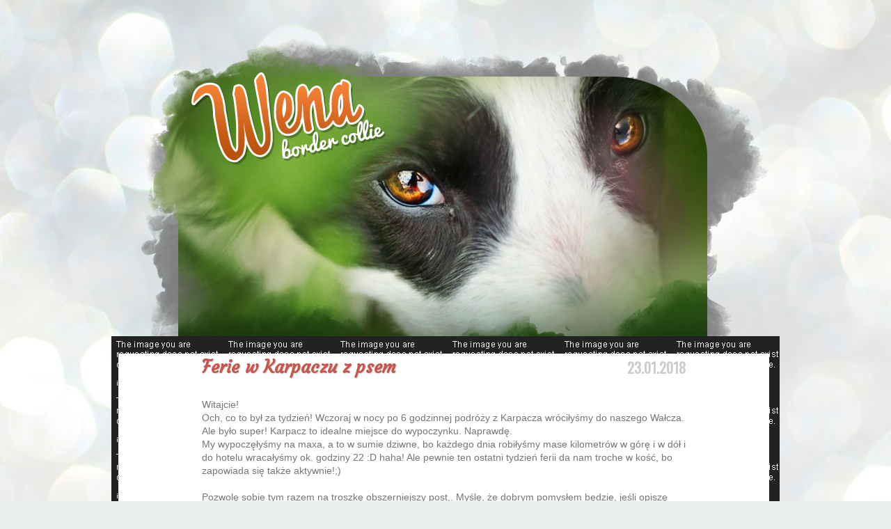

--- FILE ---
content_type: text/html; charset=UTF-8
request_url: https://wena-bc.blogspot.com/
body_size: 13113
content:
<!DOCTYPE html>
<html class='v2' dir='ltr' xmlns='http://www.w3.org/1999/xhtml' xmlns:b='http://www.google.com/2005/gml/b' xmlns:data='http://www.google.com/2005/gml/data' xmlns:expr='http://www.google.com/2005/gml/expr'>
<head>
<link href='https://www.blogger.com/static/v1/widgets/335934321-css_bundle_v2.css' rel='stylesheet' type='text/css'/>
<meta content='width=1100' name='viewport'/>
<meta content='text/html; charset=UTF-8' http-equiv='Content-Type'/>
<meta content='blogger' name='generator'/>
<link href='https://wena-bc.blogspot.com/favicon.ico' rel='icon' type='image/x-icon'/>
<link href='http://wena-bc.blogspot.com/' rel='canonical'/>
<link rel="alternate" type="application/atom+xml" title="Wena - Border Collie  - Atom" href="https://wena-bc.blogspot.com/feeds/posts/default" />
<link rel="alternate" type="application/rss+xml" title="Wena - Border Collie  - RSS" href="https://wena-bc.blogspot.com/feeds/posts/default?alt=rss" />
<link rel="service.post" type="application/atom+xml" title="Wena - Border Collie  - Atom" href="https://www.blogger.com/feeds/4783652742175568377/posts/default" />
<link rel="me" href="https://www.blogger.com/profile/15426845835232523657" />
<!--Can't find substitution for tag [blog.ieCssRetrofitLinks]-->
<meta content='http://wena-bc.blogspot.com/' property='og:url'/>
<meta content='Wena - Border Collie ' property='og:title'/>
<meta content='' property='og:description'/>
<link href="//fonts.googleapis.com/css?family=Courgette&amp;subset=latin,latin-ext" rel="stylesheet" type="text/css">
<link href="//fonts.googleapis.com/css?family=Oswald&amp;subset=latin,latin-ext" rel="stylesheet" type="text/css">
<link href="//fonts.googleapis.com/css?family=Pacifico&amp;subset=latin,latin-ext" rel="stylesheet" type="text/css">
<title>Wena - Border Collie </title>
<style id='page-skin-1' type='text/css'><!--
/*-----------------------------------------------
Blogger Template Style
Name:     Picture Window
Designer: Josh Peterson
URL:      www.noaesthetic.com
----------------------------------------------- */
/* Variable definitions
====================
<Variable name="keycolor" description="Main Color" type="color" default="#1a222a"/>
<Variable name="body.background" description="Body Background" type="background"
color="#cb4341" default="#111111 url(//themes.googleusercontent.com/image?id=1OACCYOE0-eoTRTfsBuX1NMN9nz599ufI1Jh0CggPFA_sK80AGkIr8pLtYRpNUKPmwtEa) repeat-x fixed top center"/>
<Group description="Page Text" selector="body">
<Variable name="body.font" description="Font" type="font"
default="normal normal 15px Arial, Tahoma, Helvetica, FreeSans, sans-serif"/>
<Variable name="body.text.color" description="Text Color" type="color" default="#333333"/>
</Group>
<Group description="Backgrounds" selector=".body-fauxcolumns-outer">
<Variable name="body.background.color" description="Outer Background" type="color" default="#296695"/>
<Variable name="header.background.color" description="Header Background" type="color" default="transparent"/>
<Variable name="post.background.color" description="Post Background" type="color" default="#ffffff"/>
</Group>
<Group description="Links" selector=".main-outer">
<Variable name="link.color" description="Link Color" type="color" default="#336699"/>
<Variable name="link.visited.color" description="Visited Color" type="color" default="#6699cc"/>
<Variable name="link.hover.color" description="Hover Color" type="color" default="#33aaff"/>
</Group>
<Group description="Blog Title" selector=".header h1">
<Variable name="header.font" description="Title Font" type="font"
default="normal normal 36px Arial, Tahoma, Helvetica, FreeSans, sans-serif"/>
<Variable name="header.text.color" description="Text Color" type="color" default="#ffffff" />
</Group>
<Group description="Tabs Text" selector=".tabs-inner .widget li a">
<Variable name="tabs.font" description="Font" type="font"
default="normal normal 15px Arial, Tahoma, Helvetica, FreeSans, sans-serif"/>
<Variable name="tabs.text.color" description="Text Color" type="color" default="#ffffff"/>
<Variable name="tabs.selected.text.color" description="Selected Color" type="color" default="#c4584e"/>
</Group>
<Group description="Tabs Background" selector=".tabs-outer .PageList">
<Variable name="tabs.background.color" description="Background Color" type="color" default="transparent"/>
<Variable name="tabs.selected.background.color" description="Selected Color" type="color" default="transparent"/>
<Variable name="tabs.separator.color" description="Separator Color" type="color" default="transparent"/>
</Group>
<Group description="Post Title" selector="h3.post-title, .comments h4">
<Variable name="post.title.font" description="Title Font" type="font"
default="normal normal 18px Arial, Tahoma, Helvetica, FreeSans, sans-serif"/>
</Group>
<Group description="Date Header" selector=".date-header">
<Variable name="date.header.color" description="Text Color" type="color" default="#767676"/>
</Group>
<Group description="Post" selector=".post">
<Variable name="post.footer.text.color" description="Footer Text Color" type="color" default="#999999"/>
<Variable name="post.border.color" description="Border Color" type="color" default="#dddddd"/>
</Group>
<Group description="Gadgets" selector="h2">
<Variable name="widget.title.font" description="Title Font" type="font"
default="bold normal 13px Arial, Tahoma, Helvetica, FreeSans, sans-serif"/>
<Variable name="widget.title.text.color" description="Title Color" type="color" default="#888888"/>
</Group>
<Group description="Footer" selector=".footer-outer">
<Variable name="footer.text.color" description="Text Color" type="color" default="#cccccc"/>
<Variable name="footer.widget.title.text.color" description="Gadget Title Color" type="color" default="#aaaaaa"/>
</Group>
<Group description="Footer Links" selector=".footer-outer">
<Variable name="footer.link.color" description="Link Color" type="color" default="#99ccee"/>
<Variable name="footer.link.visited.color" description="Visited Color" type="color" default="#77aaee"/>
<Variable name="footer.link.hover.color" description="Hover Color" type="color" default="#33aaff"/>
</Group>
<Variable name="content.margin" description="Content Margin Top" type="length" default="20px"/>
<Variable name="content.padding" description="Content Padding" type="length" default="0"/>
<Variable name="content.background" description="Content Background" type="background"
default="transparent none repeat scroll top left"/>
<Variable name="content.border.radius" description="Content Border Radius" type="length" default="0"/>
<Variable name="content.shadow.spread" description="Content Shadow Spread" type="length" default="0"/>
<Variable name="header.padding" description="Header Padding" type="length" default="0"/>
<Variable name="header.background.gradient" description="Header Gradient" type="url"
default="none"/>
<Variable name="header.border.radius" description="Header Border Radius" type="length" default="0"/>
<Variable name="main.border.radius.top" description="Main Border Radius" type="length" default="20px"/>
<Variable name="footer.border.radius.top" description="Footer Border Radius Top" type="length" default="0"/>
<Variable name="footer.border.radius.bottom" description="Footer Border Radius Bottom" type="length" default="20px"/>
<Variable name="region.shadow.spread" description="Main and Footer Shadow Spread" type="length" default="0px"/>
<Variable name="region.shadow.offset" description="Main and Footer Shadow Offset" type="length" default="0px"/>
<Variable name="tabs.background.gradient" description="Tab Background Gradient" type="url" default="none"/>
<Variable name="tab.selected.background.gradient" description="Selected Tab Background" type="url"
default="url()"/>
<Variable name="tab.background" description="Tab Background" type="background"
default="transparent url() repeat scroll top left"/>
<Variable name="tab.border.radius" description="Tab Border Radius" type="length" default="10px" />
<Variable name="tab.first.border.radius" description="First Tab Border Radius" type="length" default="10px" />
<Variable name="tabs.border.radius" description="Tabs Border Radius" type="length" default="0" />
<Variable name="tabs.spacing" description="Tab Spacing" type="length" default=".25em"/>
<Variable name="tabs.margin.bottom" description="Tab Margin Bottom" type="length" default="0"/>
<Variable name="tabs.margin.sides" description="Tab Margin Sides" type="length" default="20px"/>
<Variable name="main.background" description="Main Background" type="background"
default="transparent url(//www.blogblog.com/1kt/transparent/white80.png) repeat scroll top left"/>
<Variable name="main.padding.sides" description="Main Padding Sides" type="length" default="20px"/>
<Variable name="footer.background" description="Footer Background" type="background"
default="transparent url() repeat scroll top left"/>
<Variable name="post.margin.sides" description="Post Margin Sides" type="length" default="-20px"/>
<Variable name="post.border.radius" description="Post Border Radius" type="length" default="5px"/>
<Variable name="widget.title.text.transform" description="Widget Title Text Transform" type="string" default="uppercase"/>
<Variable name="mobile.background.overlay" description="Mobile Background Overlay" type="string"
default="transparent none repeat scroll top left"/>
<Variable name="startSide" description="Side where text starts in blog language" type="automatic" default="left"/>
<Variable name="endSide" description="Side where text ends in blog language" type="automatic" default="right"/>
*/
/* Content
----------------------------------------------- */
body {
font: normal normal 14px Verdana, Geneva, sans-serif;
color: #767676;
background: #e9edec url(https://themes.googleusercontent.com/image?id=1SBilrALlXIPLRAelrnhYjgFyYa09ZeL8cdktIYuaRwQ3kEvcEX-Xz1NjKkrLjtsPxmc7) repeat fixed top center /* Credit: merrymoonmary (http://www.istockphoto.com/portfolio/merrymoonmary?platform=blogger) */;
}
html body .region-inner {
min-width: 0;
max-width: 100%;
width: auto;
}
.content-outer {
font-size: 90%;
}
a:link {
text-decoration:none;
color: #c4584e;
}
a:visited {
text-decoration:none;
color: #d68a83;
}
a:hover {
text-decoration:underline;
color: #ff595a;
}
.content-outer {
background: transparent url() repeat scroll top left;
-moz-border-radius: 0;
-webkit-border-radius: 0;
-goog-ms-border-radius: 0;
border-radius: 0;
-moz-box-shadow: 0 0 0px rgba(0, 0, 0, .15);
-webkit-box-shadow: 0 0 0px rgba(0, 0, 0, .15);
-goog-ms-box-shadow: 0 0 0px rgba(0, 0, 0, .15);
box-shadow: 0 0 0px rgba(0, 0, 0, .15);
margin: 0 auto;
}
.content-inner {
padding: 10px;
}
/* Header
----------------------------------------------- */
.header-outer {
background: rgba(115,115,115,0) none repeat-x scroll top left;
_background-image: none;
color: #ffffff;
-moz-border-radius: 0;
-webkit-border-radius: 0;
-goog-ms-border-radius: 0;
border-radius: 0;
}
.Header img, .Header #header-inner {
-moz-border-radius: 0;
-webkit-border-radius: 0;
-goog-ms-border-radius: 0;
border-radius: 0;
}
.header-inner .Header .titlewrapper,
.header-inner .Header .descriptionwrapper {
padding-left: 30px;
padding-right: 30px;
}
.Header h1 {
font: normal normal 48px Georgia, Utopia, 'Palatino Linotype', Palatino, serif;
text-shadow: 1px 1px 3px rgba(0, 0, 0, 0.3);
}
.Header h1 a {
color: #ffffff;
}
.Header .description {
font-size: 130%;
}
/* Tabs
----------------------------------------------- */
.tabs-inner {
margin: 0;
padding: 0;
}
.tabs-inner .section {
margin: 0;
}
.tabs-inner .widget ul {
padding: 0px;
background: rgba(115,115,115,0) none repeat scroll bottom;
-moz-border-radius: 0;
-webkit-border-radius: 0;
-goog-ms-border-radius: 0;
border-radius: 0;
}
.tabs-inner .widget li {
border: none;
}
.tabs-inner .widget li a {
display: inline-block;
padding: .5em 1em;
margin-right: 0;
color: #ffffff;
font: normal normal 15px Georgia, Utopia, 'Palatino Linotype', Palatino, serif;
-moz-border-radius: 0 0 0 0;
-webkit-border-top-left-radius: 0;
-webkit-border-top-right-radius: 0;
-goog-ms-border-radius: 0 0 0 0;
border-radius: 0 0 0 0;
background: transparent none no-repeat scroll top left;
border-right: 1px solid rgba(115,115,115,0);
}
.tabs-inner .widget li:first-child a {
padding-left: 1.25em;
-moz-border-radius-topleft: 0;
-moz-border-radius-bottomleft: 0;
-webkit-border-top-left-radius: 0;
-webkit-border-bottom-left-radius: 0;
-goog-ms-border-top-left-radius: 0;
-goog-ms-border-bottom-left-radius: 0;
border-top-left-radius: 0;
border-bottom-left-radius: 0;
}
.tabs-inner .widget li.selected a,
.tabs-inner .widget li a:hover {
position: relative;
z-index: 1;
background: rgba(115,115,115,0) none repeat scroll bottom;
color: #ffffff;
-moz-box-shadow: 0 0 0 rgba(0, 0, 0, .15);
-webkit-box-shadow: 0 0 0 rgba(0, 0, 0, .15);
-goog-ms-box-shadow: 0 0 0 rgba(0, 0, 0, .15);
box-shadow: 0 0 0 rgba(0, 0, 0, .15);
}
/* Headings
----------------------------------------------- */
h2 {
font-family: 'Pacifico', cursive;
text-transform: none;
color: #248c6b;
text-shadow: 1px 1x 1px #ffffff;
margin: .5em 0;
}
/* Main
----------------------------------------------- */
.main-outer {
background: url('https://i.imgur.com/GqQrSIy.png') repeat;
-moz-border-radius: 0 0 0 0;
-webkit-border-top-left-radius: 0;
-webkit-border-top-right-radius: 0;
-webkit-border-bottom-left-radius: 0;
-webkit-border-bottom-right-radius: 0;
-goog-ms-border-radius: 0 0 0 0;
border-radius: 0 0 0 0;
-moz-box-shadow: 0 0 0 rgba(0, 0, 0, .15);
-webkit-box-shadow: 0 0 0 rgba(0, 0, 0, .15);
-goog-ms-box-shadow: 0 0 0 rgba(0, 0, 0, .15);
box-shadow: 0 0 0 rgba(0, 0, 0, .15);
}
.main-inner {
padding: 15px 20px 20px;
}
.main-inner .column-center-inner {
padding: 0 0;
}
.main-inner .column-left-inner {
padding-left: 0;
}
.main-inner .column-right-inner {
padding-right: 0;
}
/* Posts
----------------------------------------------- */
h3.post-title {
margin: 0;
font-family: 'Courgette', cursive;
font-size: 25px;
text-shadow: 1px 1px 1px #d9d9d9;
margin-top: 10px;
}
.comments h4 {
margin: 1em 0 0;
font: normal normal 18px Georgia, Utopia, 'Palatino Linotype', Palatino, serif;
}
.date-header span {
color: #cccccc;
}
.post-outer {
background-color: #ffffff;
border: solid 0px #e7e7e7;
-moz-border-radius: 0;
-webkit-border-radius: 0;
border-radius: 0;
-goog-ms-border-radius: 0;
padding: 10px 120px;
margin: 0 -20px;
margin-left: -25px;
}
.post-body {
line-height: 1.4;
font-size: 110%;
position: relative;
}
.post-header {
margin: 0 0 3.5em;
color: #acacac;
line-height: 1.6;
}
.post-footer {
margin: .5em 0 0;
color: #acacac;
line-height: 1.6;
}
#blog-pager {
font-size: 140%
}
#comments .comment-author {
padding-top: 1.5em;
border-top: dashed 1px #ccc;
border-top: dashed 1px rgba(128, 128, 128, .5);
background-position: 0 1.5em;
}
#comments .comment-author:first-child {
padding-top: 0;
border-top: none;
}
.avatar-image-container {
margin: .2em 0 0;
}
/* Comments
----------------------------------------------- */
.comments .comments-content .icon.blog-author {
background-repeat: no-repeat;
background-image: url([data-uri]);
}
.comments .comments-content .loadmore a {
border-top: 1px solid #ff595a;
border-bottom: 1px solid #ff595a;
}
.comments .continue {
border-top: 2px solid #ff595a;
}
/* Widgets
----------------------------------------------- */
.widget ul, .widget #ArchiveList ul.flat {
padding: 0;
list-style: none;
}
.widget ul li, .widget #ArchiveList ul.flat li {
border-top: dashed 0px #ccc;
border-top: dashed 0px rgba(128, 128, 128, .5);
}
.widget ul li:first-child, .widget #ArchiveList ul.flat li:first-child {
border-top: none;
}
.widget .post-body ul {
list-style: disc;
}
.widget .post-body ul li {
border: none;
}
/* Footer
----------------------------------------------- */
.footer-outer {
color:#d8d8d8;
background: url('https://i.imgur.com/xtvJBE2.png') repeat;
-moz-border-radius: 0 0 0 0;
-webkit-border-top-left-radius: 0;
-webkit-border-top-right-radius: 0;
-webkit-border-bottom-left-radius: 0;
-webkit-border-bottom-right-radius: 0;
-goog-ms-border-radius: 0 0 0 0;
border-radius: 0 0 0 0;
-moz-box-shadow: 0 0 0 rgba(0, 0, 0, .15);
-webkit-box-shadow: 0 0 0 rgba(0, 0, 0, .15);
-goog-ms-box-shadow: 0 0 0 rgba(0, 0, 0, .15);
box-shadow: 0 0 0 rgba(0, 0, 0, .15);
}
.footer-inner {
padding: 20px 110px;
}
.footer-outer a {
color: #f2aeb0;
}
.footer-outer a:visited {
color: #f1a091;
}
.footer-outer a:hover {
color: #ff595a;
}
.footer-outer .widget h2 {
color: #ececec;
text-shadow: 2px 1px 1px #155b3e;
font-size: 20px;
}
/* Mobile
----------------------------------------------- */
html body.mobile {
height: auto;
}
html body.mobile {
min-height: 480px;
background-size: 100% auto;
}
.mobile .body-fauxcolumn-outer {
background: transparent none repeat scroll top left;
}
html .mobile .mobile-date-outer, html .mobile .blog-pager {
border-bottom: none;
background: transparent none repeat scroll top center;
margin-bottom: 10px;
}
.mobile .date-outer {
background: transparent none repeat scroll top center;
}
.mobile .header-outer, .mobile .main-outer,
.mobile .post-outer, .mobile .footer-outer {
-moz-border-radius: 0;
-webkit-border-radius: 0;
-goog-ms-border-radius: 0;
border-radius: 0;
}
.mobile .content-outer,
.mobile .main-outer,
.mobile .post-outer {
background: inherit;
border: none;
}
.mobile .content-outer {
font-size: 100%;
}
.mobile-link-button {
background-color: #c4584e;
}
.mobile-link-button a:link, .mobile-link-button a:visited {
color: #ffffff;
}
.mobile-index-contents {
color: #767676;
}
.mobile .tabs-inner .PageList .widget-content {
background: rgba(115,115,115,0) none repeat scroll bottom;
color: #ffffff;
}
.mobile .tabs-inner .PageList .widget-content .pagelist-arrow {
border-left: 1px solid rgba(115,115,115,0);
}
.widget {
line-height: 0px;
}
.date-header {
text-align: right;
margin-right: 100px;
margin-bottom: -20px;
margin-top: 30px;
font-family: 'Oswald', sans-serif;
font-size: 20px;
text-transform: uppercase;
}.comments-content {
line-height: 1.4;
}#HTML2 {
margin-top: -20px;
margin-left: -125px;
}
--></style>
<style id='template-skin-1' type='text/css'><!--
body {
min-width: 980px;
}
.content-outer, .content-fauxcolumn-outer, .region-inner {
min-width: 980px;
max-width: 980px;
_width: 980px;
}
.main-inner .columns {
padding-left: 0px;
padding-right: 0px;
}
.main-inner .fauxcolumn-center-outer {
left: 0px;
right: 0px;
/* IE6 does not respect left and right together */
_width: expression(this.parentNode.offsetWidth -
parseInt("0px") -
parseInt("0px") + 'px');
}
.main-inner .fauxcolumn-left-outer {
width: 0px;
}
.main-inner .fauxcolumn-right-outer {
width: 0px;
}
.main-inner .column-left-outer {
width: 0px;
right: 100%;
margin-left: -0px;
}
.main-inner .column-right-outer {
width: 0px;
margin-right: -0px;
}
#layout {
min-width: 0;
}
#layout .content-outer {
min-width: 0;
width: 800px;
}
#layout .region-inner {
min-width: 0;
width: auto;
}
--></style>
<link href='https://www.blogger.com/dyn-css/authorization.css?targetBlogID=4783652742175568377&amp;zx=866030a1-ef3e-43ef-b9fc-045453e97b8c' media='none' onload='if(media!=&#39;all&#39;)media=&#39;all&#39;' rel='stylesheet'/><noscript><link href='https://www.blogger.com/dyn-css/authorization.css?targetBlogID=4783652742175568377&amp;zx=866030a1-ef3e-43ef-b9fc-045453e97b8c' rel='stylesheet'/></noscript>
<meta name='google-adsense-platform-account' content='ca-host-pub-1556223355139109'/>
<meta name='google-adsense-platform-domain' content='blogspot.com'/>

</head>
<body class='loading'>
<div class='navbar no-items section' id='navbar'>
</div>
<div itemscope='itemscope' itemtype='http://schema.org/Blog' style='display: none;'>
<meta content='Wena - Border Collie ' itemprop='name'/>
</div>
<div class='body-fauxcolumns'>
<div class='fauxcolumn-outer body-fauxcolumn-outer'>
<div class='cap-top'>
<div class='cap-left'></div>
<div class='cap-right'></div>
</div>
<div class='fauxborder-left'>
<div class='fauxborder-right'></div>
<div class='fauxcolumn-inner'>
</div>
</div>
<div class='cap-bottom'>
<div class='cap-left'></div>
<div class='cap-right'></div>
</div>
</div>
</div>
<div class='content'>
<div class='content-fauxcolumns'>
<div class='fauxcolumn-outer content-fauxcolumn-outer'>
<div class='cap-top'>
<div class='cap-left'></div>
<div class='cap-right'></div>
</div>
<div class='fauxborder-left'>
<div class='fauxborder-right'></div>
<div class='fauxcolumn-inner'>
</div>
</div>
<div class='cap-bottom'>
<div class='cap-left'></div>
<div class='cap-right'></div>
</div>
</div>
</div>
<div class='content-outer'>
<div class='content-cap-top cap-top'>
<div class='cap-left'></div>
<div class='cap-right'></div>
</div>
<div class='fauxborder-left content-fauxborder-left'>
<div class='fauxborder-right content-fauxborder-right'></div>
<div class='content-inner'>
<header>
<div class='header-outer'>
<div class='header-cap-top cap-top'>
<div class='cap-left'></div>
<div class='cap-right'></div>
</div>
<div class='fauxborder-left header-fauxborder-left'>
<div class='fauxborder-right header-fauxborder-right'></div>
<div class='region-inner header-inner'>
<div class='header section' id='header'><div class='widget Header' data-version='1' id='Header1'>
<div id='header-inner'>
<a href='https://wena-bc.blogspot.com/' style='display: block'>
<img alt='Wena - Border Collie ' height='443px; ' id='Header1_headerimg' src='https://blogger.googleusercontent.com/img/b/R29vZ2xl/AVvXsEi5WAp4yM14FErkTtA08pwGvqp9X5gPjZF_Zt2EFdn5HeMtmG1QbdxHc24yK_NJYXfSctjnJUfGlhP15yaeYksJ0Cp23sscf7UO0C1HYORPVleXNm-RQla3KnkHw01ut2omAHI_y-40d8E/s1600/nag.png' style='display: block' width='953px; '/>
</a>
</div>
</div></div>
</div>
</div>
<div class='header-cap-bottom cap-bottom'>
<div class='cap-left'></div>
<div class='cap-right'></div>
</div>
</div>
</header>
<div class='tabs-outer'>
<div class='tabs-cap-top cap-top'>
<div class='cap-left'></div>
<div class='cap-right'></div>
</div>
<div class='fauxborder-left tabs-fauxborder-left'>
<div class='fauxborder-right tabs-fauxborder-right'></div>
<div class='region-inner tabs-inner'>
<div class='tabs no-items section' id='crosscol'></div>
<div class='tabs no-items section' id='crosscol-overflow'></div>
</div>
</div>
<div class='tabs-cap-bottom cap-bottom'>
<div class='cap-left'></div>
<div class='cap-right'></div>
</div>
</div>
<div class='main-outer'>
<div class='main-cap-top cap-top'>
<div class='cap-left'></div>
<div class='cap-right'></div>
</div>
<div class='fauxborder-left main-fauxborder-left'>
<div class='fauxborder-right main-fauxborder-right'></div>
<div class='region-inner main-inner'>
<div class='columns fauxcolumns'>
<div class='fauxcolumn-outer fauxcolumn-center-outer'>
<div class='cap-top'>
<div class='cap-left'></div>
<div class='cap-right'></div>
</div>
<div class='fauxborder-left'>
<div class='fauxborder-right'></div>
<div class='fauxcolumn-inner'>
</div>
</div>
<div class='cap-bottom'>
<div class='cap-left'></div>
<div class='cap-right'></div>
</div>
</div>
<div class='fauxcolumn-outer fauxcolumn-left-outer'>
<div class='cap-top'>
<div class='cap-left'></div>
<div class='cap-right'></div>
</div>
<div class='fauxborder-left'>
<div class='fauxborder-right'></div>
<div class='fauxcolumn-inner'>
</div>
</div>
<div class='cap-bottom'>
<div class='cap-left'></div>
<div class='cap-right'></div>
</div>
</div>
<div class='fauxcolumn-outer fauxcolumn-right-outer'>
<div class='cap-top'>
<div class='cap-left'></div>
<div class='cap-right'></div>
</div>
<div class='fauxborder-left'>
<div class='fauxborder-right'></div>
<div class='fauxcolumn-inner'>
</div>
</div>
<div class='cap-bottom'>
<div class='cap-left'></div>
<div class='cap-right'></div>
</div>
</div>
<!-- corrects IE6 width calculation -->
<div class='columns-inner'>
<div class='column-center-outer'>
<div class='column-center-inner'>
<div class='main section' id='main'><div class='widget Blog' data-version='1' id='Blog1'>
<div class='blog-posts hfeed'>

          <div class="date-outer">
        
<h2 class='date-header'><span>23.01.2018</span></h2>

          <div class="date-posts">
        
<div class='post-outer'>
<div class='post hentry uncustomized-post-template' itemprop='blogPost' itemscope='itemscope' itemtype='http://schema.org/BlogPosting'>
<meta content='https://blogger.googleusercontent.com/img/b/R29vZ2xl/AVvXsEhg5H4eLk-a8WR9_aI-t6hJXcwigj-mkWLmI-J3CxlstGQu5CokMCxAF0WiFnbxzhQeBMlOg9ydhW4sXBeTut1taluYqhyVV6vN_qjyRGmGVxpPzpBOsfCRnYkw1KxaTTa2ANXh5YWymYg/s640/DSC_0267.jpg' itemprop='image_url'/>
<meta content='4783652742175568377' itemprop='blogId'/>
<meta content='3677878002790070924' itemprop='postId'/>
<a name='3677878002790070924'></a>
<h3 class='post-title entry-title' itemprop='name'>
<a href='https://wena-bc.blogspot.com/2018/01/ferie-w-karpaczu-z-psem.html'>Ferie w Karpaczu z psem</a>
</h3>
<div class='post-header'>
<div class='post-header-line-1'></div>
</div>
<div class='post-body entry-content' id='post-body-3677878002790070924' itemprop='description articleBody'>
Witajcie!<br />
Och, co to był za tydzień! Wczoraj w nocy po 6 godzinnej podróży z Karpacza wróciłyśmy do naszego Wałcza. Ale było super! Karpacz to idealne miejsce do wypoczynku. Naprawdę. <br />
My wypoczęłyśmy na maxa, a to w sumie dziwne, bo każdego dnia robiłyśmy mase kilometrów w górę i w dół i do hotelu wracałyśmy ok. godziny 22 :D haha! Ale pewnie ten ostatni tydzień ferii da nam troche w kość, bo zapowiada się także aktywnie!;)<br />
<br />
Pozwolę sobie tym razem na troszkę obszerniejszy post,. Myślę, że dobrym pomysłem będzie, jeśli opiszę gdzie się zatrzymałyśmy, gdzie chodziłyśmy, jak ludzie w Karpaczu i okolicach reagują na psiaki i moje ogólne wrażenie jakie wywarło na mnie to miasto i ten wyjazd :D<br />
Także jeśli ma ktoś chwilkę i jest ciekaw w jaki sposób spędziłyśmy pierwszy tydzień ferii zimowych lub planuje wybrać się razem ze swoim pupilem do Karpacza to zapraszam do czytania :)<br />
<br />
<br />
<div class="separator" style="clear: both; text-align: center;">
<a href="https://blogger.googleusercontent.com/img/b/R29vZ2xl/AVvXsEhg5H4eLk-a8WR9_aI-t6hJXcwigj-mkWLmI-J3CxlstGQu5CokMCxAF0WiFnbxzhQeBMlOg9ydhW4sXBeTut1taluYqhyVV6vN_qjyRGmGVxpPzpBOsfCRnYkw1KxaTTa2ANXh5YWymYg/s1600/DSC_0267.jpg" imageanchor="1" style="margin-left: 1em; margin-right: 1em;"><img border="0" data-original-height="1063" data-original-width="1600" height="424" src="https://blogger.googleusercontent.com/img/b/R29vZ2xl/AVvXsEhg5H4eLk-a8WR9_aI-t6hJXcwigj-mkWLmI-J3CxlstGQu5CokMCxAF0WiFnbxzhQeBMlOg9ydhW4sXBeTut1taluYqhyVV6vN_qjyRGmGVxpPzpBOsfCRnYkw1KxaTTa2ANXh5YWymYg/s640/DSC_0267.jpg" width="640" /></a></div>
<br />
<br />
Zacznę od naszego miejsca noclegowego.<br />
Przez pełne 6 dni nocowałyśmy w spokojnej części Karpacza, a dokładniej w Willi "U Jerzego" (http://www.ujerzego.wkarpaczu.pl). Przemiły i pomocny właściciel, czyste, cieplutkie pokoje, do dyspozycji kuchnia i przede wszystkim akceptacja zwierząt. Miejsce to przepięknie prezentuje się latem, ale zimą także ma swój urok. Obok willi jest furtka z wyjściem do lasu z psiakiem - idealnie &#9829;<br />
Polecamy zdecydowanie to miejsce!<br />
<br />
Każdego dnia byłyśmy w innym miejscu.<br />
Pierwszego dnia pogoda akurat nas nie rozpieszczała, panowała ogromna śnieżyca i wiało niesamowicie, ale udało nam się pozwiedzać Karpacz, wejść pod samą górę do Świątyni Wang (tam oczywiście bez psa) i pochodzić po mieście.<br />
<br />
W Karpaczu była zima na całego! Także odpowiednie ubranie to był pierwszy i najważniejszy punkt do spełnienia na naszej liście. Udało mi się kupić<b> kombinezon dla Weny</b>, który zrobił niezłą furrorę na mieście haha :D <br />
Wena miała kurteczkę<u> <b>Mint</b> - http://www.zooplus.pl/shop/psy/obroza_dla_psa/plaszczyki_dla_psa/plaszczyki_przeciwdeszczowe/643239</u><br />
BAARDZO polecamy! Nie przemaka, jest cieplutka (w środku jest polar), szybko schnie i się czyści oraz pies wygodnie się w niej czuje :)<br />
Bez problemu Wena w niej biegała i robiła różne sztuczki. <br />
<br />
<br />
Drugiego
 dnia udało nam się odwiedzić Szklarską Porębę i zobaczyć Wodospad 
Kamieńczyka - COŚ PIĘKNEGO! ale tam niestety bez Weny, bo pies nie dałby
 rady wejść - wejście było zrobione z metalowych kratek oraz było stromo
 i wysoko. Także przez chwilę Wena została u góry (pod opieką 
oczywiście) i później przeszłyśmy razem na punkt widokowy &#9829;<br />
W tym samym dniu i miejscu przebywała także nasza znajoma wraz z borderkiem - Zuzia z Dream.<br />
Miałyśmy
 się spotkać, lecz plany się nam nagle pokrzyżowały i koniec końców 
Zuzia przejeżdżając obok nas samochodem zobaczyła tylko Wenę wyskakującą
 z bagażnika o czym napisała mi później haha :D Ale spookojnie, odbijemy
 sobie to kiedyś i spotkamy się pewnie przy okazji jakichś zawodów :D <br />
<br />
<div class="separator" style="clear: both; text-align: center;">
<a href="https://blogger.googleusercontent.com/img/b/R29vZ2xl/AVvXsEgj6xAkHqNgNfoqRDgNPQwQoTOXXdAdKRO1VoweBKJbMp0qLel_3sQrBE_GjexvtP101n7PTSLQDKPgzcRKhb4LM_dSHvUUQG0nLzJehLLE8Aaf-2yBFzPrO4Y96bexrak39_pb-gCShbo/s1600/ja+i+wena.jpg" imageanchor="1" style="margin-left: 1em; margin-right: 1em;"><img border="0" data-original-height="960" data-original-width="768" height="640" src="https://blogger.googleusercontent.com/img/b/R29vZ2xl/AVvXsEgj6xAkHqNgNfoqRDgNPQwQoTOXXdAdKRO1VoweBKJbMp0qLel_3sQrBE_GjexvtP101n7PTSLQDKPgzcRKhb4LM_dSHvUUQG0nLzJehLLE8Aaf-2yBFzPrO4Y96bexrak39_pb-gCShbo/s640/ja+i+wena.jpg" width="512" /></a></div>
<br />
W
 następnych dniach udałyśmy się na stok narciarski. Ja spróbowałam 
swoich sił w jeździe na nartach (Wena miała niezły ubaw z tego 
widoku.... xD) a później spontanicznie zdecydowaliśmy się na <b>trip do 
Republiki Czeskiej</b>!! :D Mieliśmy raptem do granicy ok. 40km. Żal nie 
skorzystać!<br />
<br />
Weszłyśmy na Śnieżkę! :)<br />
Jednak wjazd na Śnieżkę był dosyć niecodzienny, bo udaliśmy się na nią <b>KOLEJKĄ GONDOLOWĄ!&nbsp;</b><br />
Byłam
 ciekawa jak zareaguje na to Wena i w jaki sposób będzie się zachowywać w
 wagonie, który jest w powietrzu i pnie się ku górze :D<br />
<br />
Wejście
 do gondoli poszło sprawnie, jednak przy pierwszym przystanku 
myśleliśmy, że trzeba już wysiadać i wyszliśmy. Ale po chwili 
zorientowaliśmy się, że to jeszcze nie Śnieżka i szybko weszliśmy znowu 
do gondoli. Wtedy Wena trochę się przestraszyła i musiałam ją wziąć na 
ręce.<br />
Ale w wagonie już był pełen luz, Wena z zaciekawieniem 
oglądała przez szybę na widoki i się położyła &#9829;&#9829; Ależ jestem z niej 
dumna!<br />
<br />
Gdy byliśmy już na Śnieżce zobaczyłam (tzn. 
ledwo... bo było tam tak biało, że cięzko było cokolwiek zobaczyć :P) , 
że Wena nie jest jedynym psem - były tam jeszcze 2 inne - bokser i 
husky. <br />
<br />
<table align="center" cellpadding="0" cellspacing="0" class="tr-caption-container" style="margin-left: auto; margin-right: auto; text-align: center;"><tbody>
<tr><td style="text-align: center;"><a href="https://blogger.googleusercontent.com/img/b/R29vZ2xl/AVvXsEhW5WxKmhc78zsE1D4PZZDnCkWiNVQz2yvi3r7UWwGOUd0ggYHftgXvQjcddKFahpeEseMaA79vsQ7apAq4zJZiaOCkJfVnaepOy3lLQazI8HOAAducneBZoSPpy1mAJPaK4oTf30cqOaE/s1600/DSC_0248.jpg" imageanchor="1" style="margin-left: auto; margin-right: auto;"><img border="0" data-original-height="1063" data-original-width="1600" height="424" src="https://blogger.googleusercontent.com/img/b/R29vZ2xl/AVvXsEhW5WxKmhc78zsE1D4PZZDnCkWiNVQz2yvi3r7UWwGOUd0ggYHftgXvQjcddKFahpeEseMaA79vsQ7apAq4zJZiaOCkJfVnaepOy3lLQazI8HOAAducneBZoSPpy1mAJPaK4oTf30cqOaE/s640/DSC_0248.jpg" width="640" /></a></td></tr>
<tr><td class="tr-caption" style="text-align: center;">Wena na Śnieżce</td></tr>
</tbody></table>
<br />
<br />
Ludzie mieszkający tam są bardzo pozytywnie nastawieni do psiaków!<br />
W Karpaczu KAŻDA restauracja/bar przyjęła nas do środka z uśmiechem. Praktycznie w każdej restauracji Wena dostała miseczkę z wodą i milion głasków :D<br />
Chciałabym polecić ogromnie restaurację <u>"Pod Jesionami"</u>- rewelacyjna obsługa, pyszne jedzenie i oczywiście akceptacja piesków.<br />
<br />
Jedyny wyjątek pojawił się tylko w Szklarskiej Porębie w pizzerii, która przyjmowała tylko małe pieski. Jednak wyjątkowo zgodzili się także i na "giganta" Wene:) <br />
<br />
Wena była bardzo grzeczna - czy to podczas jazdy czy w innych miejscach.&nbsp; Normalnie pies stworzony do podróży :D<br />
<br />
To był udany wyjazd i szczerze<b> polecamy każdemu wybrać się w to miejsce</b>! Czy to zimą czy latem.<br />
<br />
<br />
Pozdrawiamy,<br />
ALICJA I WENA &#9829;&nbsp; <br />
<br />
<br />
<br />
<br />
<div style='clear: both;'></div>
</div>
<div class='post-footer'>
<div class='post-footer-line post-footer-line-1'>
<span class='post-author vcard'>
</span>
<span class='post-timestamp'>
</span>
<span class='post-comment-link'>
<a class='comment-link' href='https://wena-bc.blogspot.com/2018/01/ferie-w-karpaczu-z-psem.html#comment-form' onclick=''>
3 komentarze:
  </a>
</span>
<span class='post-icons'>
<span class='item-control blog-admin pid-978699262'>
<a href='https://www.blogger.com/post-edit.g?blogID=4783652742175568377&postID=3677878002790070924&from=pencil' title='Edytuj post'>
<img alt='' class='icon-action' height='18' src='https://resources.blogblog.com/img/icon18_edit_allbkg.gif' width='18'/>
</a>
</span>
</span>
<div class='post-share-buttons goog-inline-block'>
<a class='goog-inline-block share-button sb-email' href='https://www.blogger.com/share-post.g?blogID=4783652742175568377&postID=3677878002790070924&target=email' target='_blank' title='Wyślij pocztą e-mail'><span class='share-button-link-text'>Wyślij pocztą e-mail</span></a><a class='goog-inline-block share-button sb-blog' href='https://www.blogger.com/share-post.g?blogID=4783652742175568377&postID=3677878002790070924&target=blog' onclick='window.open(this.href, "_blank", "height=270,width=475"); return false;' target='_blank' title='Wrzuć na bloga'><span class='share-button-link-text'>Wrzuć na bloga</span></a><a class='goog-inline-block share-button sb-twitter' href='https://www.blogger.com/share-post.g?blogID=4783652742175568377&postID=3677878002790070924&target=twitter' target='_blank' title='Udostępnij w X'><span class='share-button-link-text'>Udostępnij w X</span></a><a class='goog-inline-block share-button sb-facebook' href='https://www.blogger.com/share-post.g?blogID=4783652742175568377&postID=3677878002790070924&target=facebook' onclick='window.open(this.href, "_blank", "height=430,width=640"); return false;' target='_blank' title='Udostępnij w usłudze Facebook'><span class='share-button-link-text'>Udostępnij w usłudze Facebook</span></a><a class='goog-inline-block share-button sb-pinterest' href='https://www.blogger.com/share-post.g?blogID=4783652742175568377&postID=3677878002790070924&target=pinterest' target='_blank' title='Udostępnij w serwisie Pinterest'><span class='share-button-link-text'>Udostępnij w serwisie Pinterest</span></a>
</div>
</div>
<div class='post-footer-line post-footer-line-2'>
<span class='post-labels'>
</span>
</div>
<div class='post-footer-line post-footer-line-3'>
<span class='post-location'>
</span>
</div>
</div>
</div>
</div>

        </div></div>
      
</div>
<div class='blog-pager' id='blog-pager'>
<span id='blog-pager-older-link'>
<a class='blog-pager-older-link' href='https://wena-bc.blogspot.com/search?updated-max=2018-01-23T08:01:00-08:00&amp;max-results=1' id='Blog1_blog-pager-older-link' title='Starsze posty'>Starsze posty</a>
</span>
<a class='home-link' href='https://wena-bc.blogspot.com/'>Strona główna</a>
</div>
<div class='clear'></div>
<div class='blog-feeds'>
<div class='feed-links'>
Subskrybuj:
<a class='feed-link' href='https://wena-bc.blogspot.com/feeds/posts/default' target='_blank' type='application/atom+xml'>Komentarze (Atom)</a>
</div>
</div>
</div></div>
</div>
</div>
<div class='column-left-outer'>
<div class='column-left-inner'>
<aside>
</aside>
</div>
</div>
<div class='column-right-outer'>
<div class='column-right-inner'>
<aside>
</aside>
</div>
</div>
</div>
<div style='clear: both'></div>
<!-- columns -->
</div>
<!-- main -->
</div>
</div>
<div class='main-cap-bottom cap-bottom'>
<div class='cap-left'></div>
<div class='cap-right'></div>
</div>
</div>
<footer>
<div class='footer-outer'>
<div class='footer-cap-top cap-top'>
<div class='cap-left'></div>
<div class='cap-right'></div>
</div>
<div class='fauxborder-left footer-fauxborder-left'>
<div class='fauxborder-right footer-fauxborder-right'></div>
<div class='region-inner footer-inner'>
<div class='foot no-items section' id='footer-1'></div>
<table border='0' cellpadding='0' cellspacing='0' class='section-columns columns-2'>
<tbody>
<tr>
<td class='first columns-cell'>
<div class='foot section' id='footer-2-1'><div class='widget Followers' data-version='1' id='Followers1'>
<h2 class='title'>Obserwatorzy</h2>
<div class='widget-content'>
<div id='Followers1-wrapper'>
<div style='margin-right:2px;'>
<div><script type="text/javascript" src="https://apis.google.com/js/platform.js"></script>
<div id="followers-iframe-container"></div>
<script type="text/javascript">
    window.followersIframe = null;
    function followersIframeOpen(url) {
      gapi.load("gapi.iframes", function() {
        if (gapi.iframes && gapi.iframes.getContext) {
          window.followersIframe = gapi.iframes.getContext().openChild({
            url: url,
            where: document.getElementById("followers-iframe-container"),
            messageHandlersFilter: gapi.iframes.CROSS_ORIGIN_IFRAMES_FILTER,
            messageHandlers: {
              '_ready': function(obj) {
                window.followersIframe.getIframeEl().height = obj.height;
              },
              'reset': function() {
                window.followersIframe.close();
                followersIframeOpen("https://www.blogger.com/followers/frame/4783652742175568377?colors\x3dCgt0cmFuc3BhcmVudBILdHJhbnNwYXJlbnQaByM3Njc2NzYiByNjNDU4NGUqC3RyYW5zcGFyZW50MgcjOWY5ZjlmOgcjNzY3Njc2QgcjYzQ1ODRlSgcjMDAwMDAwUgcjYzQ1ODRlWgt0cmFuc3BhcmVudA%3D%3D\x26pageSize\x3d21\x26hl\x3dpl\x26origin\x3dhttps://wena-bc.blogspot.com");
              },
              'open': function(url) {
                window.followersIframe.close();
                followersIframeOpen(url);
              }
            }
          });
        }
      });
    }
    followersIframeOpen("https://www.blogger.com/followers/frame/4783652742175568377?colors\x3dCgt0cmFuc3BhcmVudBILdHJhbnNwYXJlbnQaByM3Njc2NzYiByNjNDU4NGUqC3RyYW5zcGFyZW50MgcjOWY5ZjlmOgcjNzY3Njc2QgcjYzQ1ODRlSgcjMDAwMDAwUgcjYzQ1ODRlWgt0cmFuc3BhcmVudA%3D%3D\x26pageSize\x3d21\x26hl\x3dpl\x26origin\x3dhttps://wena-bc.blogspot.com");
  </script></div>
</div>
</div>
<div class='clear'></div>
</div>
</div></div>
</td>
<td class='columns-cell'>
<div class='foot section' id='footer-2-2'><div class='widget Stats' data-version='1' id='Stats1'>
<h2>Statystyka</h2>
<div class='widget-content'>
<div id='Stats1_content' style='display: none;'>
<span class='counter-wrapper text-counter-wrapper' id='Stats1_totalCount'>
</span>
<div class='clear'></div>
</div>
</div>
</div><div class='widget BlogArchive' data-version='1' id='BlogArchive1'>
<h2>Archiwum Bloga</h2>
<div class='widget-content'>
<div id='ArchiveList'>
<div id='BlogArchive1_ArchiveList'>
<select id='BlogArchive1_ArchiveMenu'>
<option value=''>Archiwum Bloga</option>
<option value='https://wena-bc.blogspot.com/2018/01/'>stycznia 2018 (1)</option>
<option value='https://wena-bc.blogspot.com/2017/10/'>października 2017 (1)</option>
<option value='https://wena-bc.blogspot.com/2017/06/'>czerwca 2017 (1)</option>
<option value='https://wena-bc.blogspot.com/2016/10/'>października 2016 (1)</option>
<option value='https://wena-bc.blogspot.com/2016/09/'>września 2016 (1)</option>
<option value='https://wena-bc.blogspot.com/2016/02/'>lutego 2016 (1)</option>
<option value='https://wena-bc.blogspot.com/2015/12/'>grudnia 2015 (1)</option>
<option value='https://wena-bc.blogspot.com/2015/11/'>listopada 2015 (1)</option>
<option value='https://wena-bc.blogspot.com/2015/09/'>września 2015 (1)</option>
<option value='https://wena-bc.blogspot.com/2015/08/'>sierpnia 2015 (1)</option>
<option value='https://wena-bc.blogspot.com/2015/05/'>maja 2015 (1)</option>
<option value='https://wena-bc.blogspot.com/2015/04/'>kwietnia 2015 (1)</option>
<option value='https://wena-bc.blogspot.com/2015/01/'>stycznia 2015 (1)</option>
<option value='https://wena-bc.blogspot.com/2014/12/'>grudnia 2014 (2)</option>
<option value='https://wena-bc.blogspot.com/2014/10/'>października 2014 (1)</option>
<option value='https://wena-bc.blogspot.com/2014/09/'>września 2014 (1)</option>
<option value='https://wena-bc.blogspot.com/2014/06/'>czerwca 2014 (1)</option>
<option value='https://wena-bc.blogspot.com/2014/05/'>maja 2014 (1)</option>
<option value='https://wena-bc.blogspot.com/2014/04/'>kwietnia 2014 (2)</option>
<option value='https://wena-bc.blogspot.com/2014/03/'>marca 2014 (1)</option>
<option value='https://wena-bc.blogspot.com/2014/02/'>lutego 2014 (2)</option>
<option value='https://wena-bc.blogspot.com/2014/01/'>stycznia 2014 (1)</option>
<option value='https://wena-bc.blogspot.com/2013/12/'>grudnia 2013 (2)</option>
<option value='https://wena-bc.blogspot.com/2013/09/'>września 2013 (1)</option>
<option value='https://wena-bc.blogspot.com/2013/08/'>sierpnia 2013 (2)</option>
<option value='https://wena-bc.blogspot.com/2013/06/'>czerwca 2013 (1)</option>
</select>
</div>
</div>
<div class='clear'></div>
</div>
</div></div>
</td>
</tr>
</tbody>
</table>
<!-- outside of the include in order to lock Attribution widget -->
<div class='foot section' id='footer-3'><div class='widget Attribution' data-version='1' id='Attribution1'>
<div class='widget-content' style='text-align: center;'>
Wszelkie prawa zastrzeżone! &#169; Webdesign by Sailo. Autor obrazów motywu: <a href='http://www.istockphoto.com/portfolio/merrymoonmary?platform=blogger' target='_blank'>merrymoonmary</a>. Obsługiwane przez usługę <a href='https://www.blogger.com' target='_blank'>Blogger</a>.
</div>
<div class='clear'></div>
</div></div>
</div>
</div>
<div class='footer-cap-bottom cap-bottom'>
<div class='cap-left'></div>
<div class='cap-right'></div>
</div>
</div>
</footer>
<!-- content -->
</div>
</div>
<div class='content-cap-bottom cap-bottom'>
<div class='cap-left'></div>
<div class='cap-right'></div>
</div>
</div>
</div>
<script type='text/javascript'>
    window.setTimeout(function() {
        document.body.className = document.body.className.replace('loading', '');
      }, 10);
  </script>

<script type="text/javascript" src="https://www.blogger.com/static/v1/widgets/2028843038-widgets.js"></script>
<script type='text/javascript'>
window['__wavt'] = 'AOuZoY4AgpLcSIPVjf45CKrt0XClrJimoQ:1770031478782';_WidgetManager._Init('//www.blogger.com/rearrange?blogID\x3d4783652742175568377','//wena-bc.blogspot.com/','4783652742175568377');
_WidgetManager._SetDataContext([{'name': 'blog', 'data': {'blogId': '4783652742175568377', 'title': 'Wena - Border Collie ', 'url': 'https://wena-bc.blogspot.com/', 'canonicalUrl': 'http://wena-bc.blogspot.com/', 'homepageUrl': 'https://wena-bc.blogspot.com/', 'searchUrl': 'https://wena-bc.blogspot.com/search', 'canonicalHomepageUrl': 'http://wena-bc.blogspot.com/', 'blogspotFaviconUrl': 'https://wena-bc.blogspot.com/favicon.ico', 'bloggerUrl': 'https://www.blogger.com', 'hasCustomDomain': false, 'httpsEnabled': true, 'enabledCommentProfileImages': true, 'gPlusViewType': 'FILTERED_POSTMOD', 'adultContent': false, 'analyticsAccountNumber': '', 'encoding': 'UTF-8', 'locale': 'pl', 'localeUnderscoreDelimited': 'pl', 'languageDirection': 'ltr', 'isPrivate': false, 'isMobile': false, 'isMobileRequest': false, 'mobileClass': '', 'isPrivateBlog': false, 'isDynamicViewsAvailable': true, 'feedLinks': '\x3clink rel\x3d\x22alternate\x22 type\x3d\x22application/atom+xml\x22 title\x3d\x22Wena - Border Collie  - Atom\x22 href\x3d\x22https://wena-bc.blogspot.com/feeds/posts/default\x22 /\x3e\n\x3clink rel\x3d\x22alternate\x22 type\x3d\x22application/rss+xml\x22 title\x3d\x22Wena - Border Collie  - RSS\x22 href\x3d\x22https://wena-bc.blogspot.com/feeds/posts/default?alt\x3drss\x22 /\x3e\n\x3clink rel\x3d\x22service.post\x22 type\x3d\x22application/atom+xml\x22 title\x3d\x22Wena - Border Collie  - Atom\x22 href\x3d\x22https://www.blogger.com/feeds/4783652742175568377/posts/default\x22 /\x3e\n', 'meTag': '\x3clink rel\x3d\x22me\x22 href\x3d\x22https://www.blogger.com/profile/15426845835232523657\x22 /\x3e\n', 'adsenseHostId': 'ca-host-pub-1556223355139109', 'adsenseHasAds': false, 'adsenseAutoAds': false, 'boqCommentIframeForm': true, 'loginRedirectParam': '', 'view': '', 'dynamicViewsCommentsSrc': '//www.blogblog.com/dynamicviews/4224c15c4e7c9321/js/comments.js', 'dynamicViewsScriptSrc': '//www.blogblog.com/dynamicviews/11a96e393c290310', 'plusOneApiSrc': 'https://apis.google.com/js/platform.js', 'disableGComments': true, 'interstitialAccepted': false, 'sharing': {'platforms': [{'name': 'Pobierz link', 'key': 'link', 'shareMessage': 'Pobierz link', 'target': ''}, {'name': 'Facebook', 'key': 'facebook', 'shareMessage': 'Udost\u0119pnij w: Facebook', 'target': 'facebook'}, {'name': 'Wrzu\u0107 na bloga', 'key': 'blogThis', 'shareMessage': 'Wrzu\u0107 na bloga', 'target': 'blog'}, {'name': 'X', 'key': 'twitter', 'shareMessage': 'Udost\u0119pnij w: X', 'target': 'twitter'}, {'name': 'Pinterest', 'key': 'pinterest', 'shareMessage': 'Udost\u0119pnij w: Pinterest', 'target': 'pinterest'}, {'name': 'E-mail', 'key': 'email', 'shareMessage': 'E-mail', 'target': 'email'}], 'disableGooglePlus': true, 'googlePlusShareButtonWidth': 0, 'googlePlusBootstrap': '\x3cscript type\x3d\x22text/javascript\x22\x3ewindow.___gcfg \x3d {\x27lang\x27: \x27pl\x27};\x3c/script\x3e'}, 'hasCustomJumpLinkMessage': false, 'jumpLinkMessage': 'Czytaj wi\u0119cej', 'pageType': 'index', 'pageName': '', 'pageTitle': 'Wena - Border Collie '}}, {'name': 'features', 'data': {}}, {'name': 'messages', 'data': {'edit': 'Edytuj', 'linkCopiedToClipboard': 'Link zosta\u0142 skopiowany do schowka.', 'ok': 'OK', 'postLink': 'Link do posta'}}, {'name': 'template', 'data': {'name': 'custom', 'localizedName': 'Niestandardowy', 'isResponsive': false, 'isAlternateRendering': false, 'isCustom': true}}, {'name': 'view', 'data': {'classic': {'name': 'classic', 'url': '?view\x3dclassic'}, 'flipcard': {'name': 'flipcard', 'url': '?view\x3dflipcard'}, 'magazine': {'name': 'magazine', 'url': '?view\x3dmagazine'}, 'mosaic': {'name': 'mosaic', 'url': '?view\x3dmosaic'}, 'sidebar': {'name': 'sidebar', 'url': '?view\x3dsidebar'}, 'snapshot': {'name': 'snapshot', 'url': '?view\x3dsnapshot'}, 'timeslide': {'name': 'timeslide', 'url': '?view\x3dtimeslide'}, 'isMobile': false, 'title': 'Wena - Border Collie ', 'description': '', 'url': 'https://wena-bc.blogspot.com/', 'type': 'feed', 'isSingleItem': false, 'isMultipleItems': true, 'isError': false, 'isPage': false, 'isPost': false, 'isHomepage': true, 'isArchive': false, 'isLabelSearch': false}}]);
_WidgetManager._RegisterWidget('_HeaderView', new _WidgetInfo('Header1', 'header', document.getElementById('Header1'), {}, 'displayModeFull'));
_WidgetManager._RegisterWidget('_BlogView', new _WidgetInfo('Blog1', 'main', document.getElementById('Blog1'), {'cmtInteractionsEnabled': false, 'lightboxEnabled': true, 'lightboxModuleUrl': 'https://www.blogger.com/static/v1/jsbin/4185224542-lbx__pl.js', 'lightboxCssUrl': 'https://www.blogger.com/static/v1/v-css/828616780-lightbox_bundle.css'}, 'displayModeFull'));
_WidgetManager._RegisterWidget('_FollowersView', new _WidgetInfo('Followers1', 'footer-2-1', document.getElementById('Followers1'), {}, 'displayModeFull'));
_WidgetManager._RegisterWidget('_StatsView', new _WidgetInfo('Stats1', 'footer-2-2', document.getElementById('Stats1'), {'title': 'Statystyka', 'showGraphicalCounter': false, 'showAnimatedCounter': false, 'showSparkline': false, 'statsUrl': '//wena-bc.blogspot.com/b/stats?style\x3dBLACK_TRANSPARENT\x26timeRange\x3dALL_TIME\x26token\x3dAPq4FmDZGOJ24hqTeOrMVpWX8MTwydM1tQkp1kC856hzkhQxjG7Nr8VqD5bGaCv2Kc3npouhWLkbwNDRM1eEM38rQ5p_vGgnVQ'}, 'displayModeFull'));
_WidgetManager._RegisterWidget('_BlogArchiveView', new _WidgetInfo('BlogArchive1', 'footer-2-2', document.getElementById('BlogArchive1'), {'languageDirection': 'ltr', 'loadingMessage': '\u0141aduj\u0119\x26hellip;'}, 'displayModeFull'));
_WidgetManager._RegisterWidget('_AttributionView', new _WidgetInfo('Attribution1', 'footer-3', document.getElementById('Attribution1'), {}, 'displayModeFull'));
</script>
</body>
</html>

--- FILE ---
content_type: text/html; charset=UTF-8
request_url: https://wena-bc.blogspot.com/b/stats?style=BLACK_TRANSPARENT&timeRange=ALL_TIME&token=APq4FmDZGOJ24hqTeOrMVpWX8MTwydM1tQkp1kC856hzkhQxjG7Nr8VqD5bGaCv2Kc3npouhWLkbwNDRM1eEM38rQ5p_vGgnVQ
body_size: -60
content:
{"total":43377,"sparklineOptions":{"backgroundColor":{"fillOpacity":0.1,"fill":"#000000"},"series":[{"areaOpacity":0.3,"color":"#202020"}]},"sparklineData":[[0,20],[1,10],[2,0],[3,0],[4,0],[5,10],[6,0],[7,50],[8,20],[9,40],[10,10],[11,30],[12,0],[13,20],[14,10],[15,10],[16,50],[17,20],[18,0],[19,0],[20,10],[21,0],[22,10],[23,10],[24,40],[25,0],[26,40],[27,0],[28,10],[29,20]],"nextTickMs":1800000}